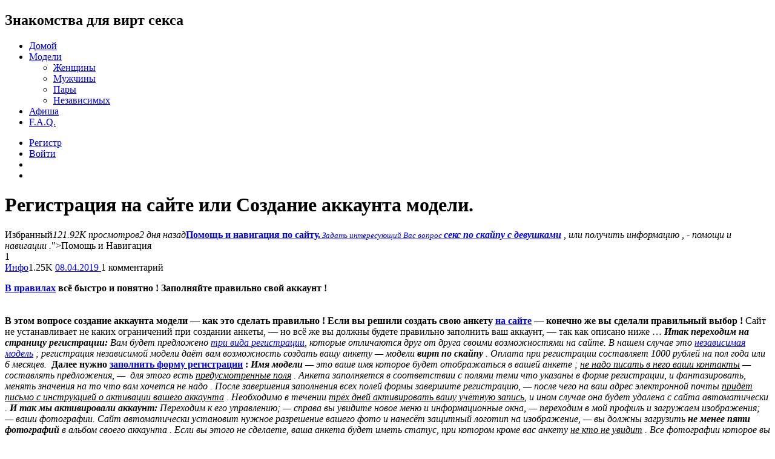

--- FILE ---
content_type: text/html; charset=UTF-8
request_url: https://sexi-model.ru/seks-uslugi-po-skajpu-voprosy/question/registracziya-na-sajte-ili-sozdanie-akkaunta-modeli/answer/21099/
body_size: 17943
content:
<!DOCTYPE html><html lang="ru-RU"><meta charset="UTF-8"><meta name="viewport" content="width=device-width, height=device-height, initial-scale=1.0, maximum-scale=1.0, target-densityDpi=device-dpi, user-scalable=no"><link rel="profile" href="/"><link rel="pingback" href="https://sexi-model.ru/xmlrpc.php"> <script defer src="[data-uri]"></script><meta name='robots' content='index, follow, max-image-preview:large, max-snippet:-1, max-video-preview:-1' /><title>Создание аккаунта модели - Регистрация ! | Вирт Модели Знакомства и Общение</title><meta name="description" content="В этом вопросе создание аккаунта модели - как это сделать правильно ! Если вы решили создать свою анкету на сайте - конечно же вы сделали правильный выбор." /><link rel="canonical" href="https://sexi-model.ru/seks-uslugi-po-skajpu-voprosy/question/registracziya-na-sajte-ili-sozdanie-akkaunta-modeli/" /><meta property="og:locale" content="ru_RU" /><meta property="og:type" content="article" /><meta property="og:title" content="Создание аккаунта модели - Регистрация ! | Вирт Модели Знакомства и Общение" /><meta property="og:description" content="В этом вопросе создание аккаунта модели - как это сделать правильно ! Если вы решили создать свою анкету на сайте - конечно же вы сделали правильный выбор." /><meta property="og:url" content="https://sexi-model.ru/seks-uslugi-po-skajpu-voprosy/question/registracziya-na-sajte-ili-sozdanie-akkaunta-modeli/" /><meta property="og:site_name" content="Вирт Модели Знакомства и Общение" /><meta property="article:modified_time" content="2025-06-03T21:29:33+00:00" /><meta property="og:image" content="https://sexi-model.ru/wp-content/uploads/2022/05/virtualnyj-seks-s-devushkami-po-skajpu.jpg" /><meta property="og:image:width" content="600" /><meta property="og:image:height" content="400" /><meta property="og:image:type" content="image/jpeg" /><meta name="twitter:card" content="summary_large_image" /><meta name="twitter:site" content="@sisi77730" /> <script type="application/ld+json" class="yoast-schema-graph">{"@context":"https://schema.org","@graph":[{"@type":"WebPage","@id":"https://sexi-model.ru/seks-uslugi-po-skajpu-voprosy/question/registracziya-na-sajte-ili-sozdanie-akkaunta-modeli/","url":"https://sexi-model.ru/seks-uslugi-po-skajpu-voprosy/question/registracziya-na-sajte-ili-sozdanie-akkaunta-modeli/","name":"Создание аккаунта модели - Регистрация ! | Вирт Модели Знакомства и Общение","isPartOf":{"@id":"https://sexi-model.ru/#website"},"datePublished":"2019-04-08T11:47:25+00:00","dateModified":"2025-06-03T21:29:33+00:00","description":"В этом вопросе создание аккаунта модели - как это сделать правильно ! Если вы решили создать свою анкету на сайте - конечно же вы сделали правильный выбор.","breadcrumb":{"@id":"https://sexi-model.ru/seks-uslugi-po-skajpu-voprosy/question/registracziya-na-sajte-ili-sozdanie-akkaunta-modeli/#breadcrumb"},"inLanguage":"ru-RU","potentialAction":[{"@type":"ReadAction","target":["https://sexi-model.ru/seks-uslugi-po-skajpu-voprosy/question/registracziya-na-sajte-ili-sozdanie-akkaunta-modeli/"]}]},{"@type":"BreadcrumbList","@id":"https://sexi-model.ru/seks-uslugi-po-skajpu-voprosy/question/registracziya-na-sajte-ili-sozdanie-akkaunta-modeli/#breadcrumb","itemListElement":[{"@type":"ListItem","position":1,"name":"Главная страница","item":"https://sexi-model.ru/"},{"@type":"ListItem","position":2,"name":"Вопросы","item":"https://sexi-model.ru/seks-uslugi-po-skajpu-voprosy/"},{"@type":"ListItem","position":3,"name":"Помощь и Навигация","item":"https://sexi-model.ru/seks-uslugi-po-skajpu-voprosy/voprosy-i-otvety-virtualnyj-seks/pomoshh-i-navigaciya/"},{"@type":"ListItem","position":4,"name":"Регистрация на сайте или Создание аккаунта модели."}]},{"@type":"WebSite","@id":"https://sexi-model.ru/#website","url":"https://sexi-model.ru/","name":"Секс в Skype Вирт по WhatsApp","description":"Знакомства для  вирт секса","publisher":{"@id":"https://sexi-model.ru/#/schema/person/48ac27c31eb790d2deaa0d906fa65a0c"},"alternateName":"Виртуальный секс с девушками","potentialAction":[{"@type":"SearchAction","target":{"@type":"EntryPoint","urlTemplate":"https://sexi-model.ru/?s={search_term_string}"},"query-input":{"@type":"PropertyValueSpecification","valueRequired":true,"valueName":"search_term_string"}}],"inLanguage":"ru-RU"},{"@type":["Person","Organization"],"@id":"https://sexi-model.ru/#/schema/person/48ac27c31eb790d2deaa0d906fa65a0c","name":"Инфо","image":{"@type":"ImageObject","inLanguage":"ru-RU","@id":"https://sexi-model.ru/#/schema/person/image/","url":"https://sexi-model.ru/wp-content/uploads/2022/05/virtualnyj-seks-s-devushkami-po-skajpu.jpg","contentUrl":"https://sexi-model.ru/wp-content/uploads/2022/05/virtualnyj-seks-s-devushkami-po-skajpu.jpg","width":600,"height":400,"caption":"Инфо"},"logo":{"@id":"https://sexi-model.ru/#/schema/person/image/"},"description":"Интим Каталог \"Sexi-Model\" - Знакомства и общение с девушками .","sameAs":["https://sexi-model.ru"]}]}</script> <style id='wp-img-auto-sizes-contain-inline-css' type='text/css'>img:is([sizes=auto i],[sizes^="auto," i]){contain-intrinsic-size:3000px 1500px}
/*# sourceURL=wp-img-auto-sizes-contain-inline-css */</style><link rel='stylesheet' id='anspress-fonts-css' href='https://sexi-model.ru/wp-content/plugins/anspress-question-answer/templates/css/fonts.css?ver=4.4.4' type='text/css' media='all' /><link rel='stylesheet' id='anspress-main-css' href='https://sexi-model.ru/wp-content/plugins/anspress-question-answer/templates/css/main.css?ver=4.4.4' type='text/css' media='all' /><style id='anspress-main-inline-css' type='text/css'>#anspress .ap-q-cells{
				margin-left: 60px;
		}
		#anspress .ap-a-cells{
				margin-left: 60px;
		}
/*# sourceURL=anspress-main-inline-css */</style><link rel='stylesheet' id='ap-overrides-css' href='https://sexi-model.ru/wp-content/plugins/anspress-question-answer/templates/css/overrides.css?v=4.4.4&#038;ver=4.4.4' type='text/css' media='all' /><style id='wp-block-library-inline-css' type='text/css'>:root{--wp-block-synced-color:#7a00df;--wp-block-synced-color--rgb:122,0,223;--wp-bound-block-color:var(--wp-block-synced-color);--wp-editor-canvas-background:#ddd;--wp-admin-theme-color:#007cba;--wp-admin-theme-color--rgb:0,124,186;--wp-admin-theme-color-darker-10:#006ba1;--wp-admin-theme-color-darker-10--rgb:0,107,160.5;--wp-admin-theme-color-darker-20:#005a87;--wp-admin-theme-color-darker-20--rgb:0,90,135;--wp-admin-border-width-focus:2px}@media (min-resolution:192dpi){:root{--wp-admin-border-width-focus:1.5px}}.wp-element-button{cursor:pointer}:root .has-very-light-gray-background-color{background-color:#eee}:root .has-very-dark-gray-background-color{background-color:#313131}:root .has-very-light-gray-color{color:#eee}:root .has-very-dark-gray-color{color:#313131}:root .has-vivid-green-cyan-to-vivid-cyan-blue-gradient-background{background:linear-gradient(135deg,#00d084,#0693e3)}:root .has-purple-crush-gradient-background{background:linear-gradient(135deg,#34e2e4,#4721fb 50%,#ab1dfe)}:root .has-hazy-dawn-gradient-background{background:linear-gradient(135deg,#faaca8,#dad0ec)}:root .has-subdued-olive-gradient-background{background:linear-gradient(135deg,#fafae1,#67a671)}:root .has-atomic-cream-gradient-background{background:linear-gradient(135deg,#fdd79a,#004a59)}:root .has-nightshade-gradient-background{background:linear-gradient(135deg,#330968,#31cdcf)}:root .has-midnight-gradient-background{background:linear-gradient(135deg,#020381,#2874fc)}:root{--wp--preset--font-size--normal:16px;--wp--preset--font-size--huge:42px}.has-regular-font-size{font-size:1em}.has-larger-font-size{font-size:2.625em}.has-normal-font-size{font-size:var(--wp--preset--font-size--normal)}.has-huge-font-size{font-size:var(--wp--preset--font-size--huge)}.has-text-align-center{text-align:center}.has-text-align-left{text-align:left}.has-text-align-right{text-align:right}.has-fit-text{white-space:nowrap!important}#end-resizable-editor-section{display:none}.aligncenter{clear:both}.items-justified-left{justify-content:flex-start}.items-justified-center{justify-content:center}.items-justified-right{justify-content:flex-end}.items-justified-space-between{justify-content:space-between}.screen-reader-text{border:0;clip-path:inset(50%);height:1px;margin:-1px;overflow:hidden;padding:0;position:absolute;width:1px;word-wrap:normal!important}.screen-reader-text:focus{background-color:#ddd;clip-path:none;color:#444;display:block;font-size:1em;height:auto;left:5px;line-height:normal;padding:15px 23px 14px;text-decoration:none;top:5px;width:auto;z-index:100000}html :where(.has-border-color){border-style:solid}html :where([style*=border-top-color]){border-top-style:solid}html :where([style*=border-right-color]){border-right-style:solid}html :where([style*=border-bottom-color]){border-bottom-style:solid}html :where([style*=border-left-color]){border-left-style:solid}html :where([style*=border-width]){border-style:solid}html :where([style*=border-top-width]){border-top-style:solid}html :where([style*=border-right-width]){border-right-style:solid}html :where([style*=border-bottom-width]){border-bottom-style:solid}html :where([style*=border-left-width]){border-left-style:solid}html :where(img[class*=wp-image-]){height:auto;max-width:100%}:where(figure){margin:0 0 1em}html :where(.is-position-sticky){--wp-admin--admin-bar--position-offset:var(--wp-admin--admin-bar--height,0px)}@media screen and (max-width:600px){html :where(.is-position-sticky){--wp-admin--admin-bar--position-offset:0px}}
/*wp_block_styles_on_demand_placeholder:696c1974cfbdc*/
/*# sourceURL=wp-block-library-inline-css */</style><style id='classic-theme-styles-inline-css' type='text/css'>/*! This file is auto-generated */
.wp-block-button__link{color:#fff;background-color:#32373c;border-radius:9999px;box-shadow:none;text-decoration:none;padding:calc(.667em + 2px) calc(1.333em + 2px);font-size:1.125em}.wp-block-file__button{background:#32373c;color:#fff;text-decoration:none}
/*# sourceURL=/wp-includes/css/classic-themes.min.css */</style><link rel='stylesheet' id='wp-components-css' href='https://sexi-model.ru/wp-includes/css/dist/components/style.min.css?ver=6.9' type='text/css' media='all' /><link rel='stylesheet' id='wp-preferences-css' href='https://sexi-model.ru/wp-includes/css/dist/preferences/style.min.css?ver=6.9' type='text/css' media='all' /><link rel='stylesheet' id='wp-block-editor-css' href='https://sexi-model.ru/wp-includes/css/dist/block-editor/style.min.css?ver=6.9' type='text/css' media='all' /><link rel='stylesheet' id='popup-maker-block-library-style-css' href='https://sexi-model.ru/wp-content/plugins/popup-maker/dist/packages/block-library-style.css?ver=dbea705cfafe089d65f1' type='text/css' media='all' /><link rel='stylesheet' id='perfecty-push-css' href='https://sexi-model.ru/wp-content/plugins/perfecty-push-notifications/public/css/perfecty-push-public.css?ver=1.6.5' type='text/css' media='all' /><link rel='stylesheet' id='poll-maker-ays-css' href='https://sexi-model.ru/wp-content/plugins/poll-maker/public/css/poll-maker-ays-public.css?ver=6.1.9' type='text/css' media='all' /><link rel='stylesheet' id='dashicons-css' href='https://sexi-model.ru/wp-includes/css/dashicons.min.css?ver=6.9' type='text/css' media='all' /><link rel='stylesheet' id='to-top-css' href='https://sexi-model.ru/wp-content/plugins/to-top/public/css/to-top-public.css?ver=2.5.5' type='text/css' media='all' /><link rel='stylesheet' id='main-css-file-css' href='https://sexi-model.ru/wp-content/themes/escortwp/style.css?ver=6.9' type='text/css' media='all' /><link rel='stylesheet' id='icon-font-css' href='https://sexi-model.ru/wp-content/themes/escortwp/css/icon-font/style.css?ver=6.9' type='text/css' media='all' /><link rel='stylesheet' id='responsive-css' href='https://sexi-model.ru/wp-content/themes/escortwp/css/responsive.css?ver=6.9' type='text/css' media='all' /><link rel='stylesheet' id='select2-css' href='https://sexi-model.ru/wp-content/themes/escortwp/css/select2.min.css?ver=6.9' type='text/css' media='all' /> <script defer type="text/javascript" src="https://sexi-model.ru/wp-includes/js/jquery/jquery.min.js?ver=3.7.1" id="jquery-core-js"></script> <script defer type="text/javascript" src="https://sexi-model.ru/wp-includes/js/jquery/jquery-migrate.min.js?ver=3.4.1" id="jquery-migrate-js"></script> <script defer id="to-top-js-extra" src="[data-uri]"></script> <script defer type="text/javascript" src="https://sexi-model.ru/wp-content/cache/autoptimize/js/autoptimize_single_3412a76d1309925e4c16893c6446ef4b.js?ver=2.5.5" id="to-top-js"></script> <script defer type="text/javascript" src="https://sexi-model.ru/wp-content/themes/escortwp/js/select2.min.js?ver=6.9" id="select2-js"></script> <script defer type="text/javascript" src="https://sexi-model.ru/wp-content/cache/autoptimize/js/autoptimize_single_e73a93e4c7394a62d61f19bf3bf04646.js?ver=6.9" id="dolcejs-js"></script> <script defer type="text/javascript" src="https://sexi-model.ru/wp-content/cache/autoptimize/js/autoptimize_single_426296a1639397eaf30baf7b1f364555.js?ver=6.9" id="js-cookie-js"></script> <script defer type="text/javascript" src="https://sexi-model.ru/wp-content/themes/escortwp/js/jquery.uploadifive.min.js?ver=6.9" id="jquery-uploadifive-js"></script> <script defer type="text/javascript" src="https://sexi-model.ru/wp-content/themes/escortwp/js/jquery.mobile.custom.min.js?ver=6.9" id="jquery-mobile-custom-js"></script> <script defer src="[data-uri]"></script> <script defer src="[data-uri]"></script> <script defer src="[data-uri]"></script> <link rel="manifest" href="https://sexi-model.ru/wp-json/wp/v2/web-app-manifest"><meta name="theme-color" content="#fff"><meta name="apple-mobile-web-app-capable" content="yes"><meta name="mobile-web-app-capable" content="yes"><link rel="apple-touch-startup-image" href="https://sexi-model.ru/wp-content/uploads/2025/04/cropped-ikonka-sajta-virt-192x192.png"><meta name="apple-mobile-web-app-title" content="Sexi-Model"><meta name="application-name" content="Sexi-Model"> <noscript><style>.lazyload[data-src]{display:none !important;}</style></noscript><style>.lazyload{background-image:none !important;}.lazyload:before{background-image:none !important;}</style><style>.wp-block-gallery.is-cropped .blocks-gallery-item picture{height:100%;width:100%;}</style><link rel="icon" href="https://sexi-model.ru/wp-content/uploads/2025/04/cropped-ikonka-sajta-virt-32x32.png" sizes="32x32" /><link rel="icon" href="https://sexi-model.ru/wp-content/uploads/2025/04/cropped-ikonka-sajta-virt-192x192.png" sizes="192x192" /><link rel="apple-touch-icon" href="https://sexi-model.ru/wp-content/uploads/2025/04/cropped-ikonka-sajta-virt-180x180.png" /><meta name="msapplication-TileImage" content="https://sexi-model.ru/wp-content/uploads/2025/04/cropped-ikonka-sajta-virt-270x270.png" /> <style type='text/css'>#to_top_scrollup {right:15px;bottom:13px;}</style><body class=""><header><div class="header-top-bar"><div class="logo l"><h2>Знакомства для  вирт секса</h2></div><nav class="header-nav l"><ul class="header-menu vcenter l"><li><a href="https://sexi-model.ru/" title="Вирт Модели Знакомства и Общение">Домой</a></li><li class=""> <a href="https://sexi-model.ru/all-models/">Модели</a><ul><li><a href="https://sexi-model.ru/female-models/">Женщины</a></li><li><a href="https://sexi-model.ru/male-models/">Мужчины</a></li><li><a href="https://sexi-model.ru/couple-models/">Пары</a></li><li><a href="https://sexi-model.ru/independent-models/">Независимых</a></li></ul><div class="clear"></div></li><li><a href="https://sexi-model.ru/classified-ads/">Афиша</a></li><li><a href="https://sexi-model.ru/seks-uslugi-po-skajpu-voprosy/voprosy-i-otvety-virtualnyj-seks/">F.A.Q.</a></li></ul></nav><div class="subnav-menu-wrapper r"><ul class="subnav-menu vcenter r"><li class="subnav-menu-btn register-btn"><a href="https://sexi-model.ru/registration/"><span class="icon icon-user"></span>Регистр</a></li><li class="subnav-menu-btn login-btn"><a href="https://sexi-model.ru/wp-login.php?redirect_to=https%3A%2F%2Fsexi-model.ru%3A443%2Fseks-uslugi-po-skajpu-voprosy%2Fquestion%2Fregistracziya-na-sajte-ili-sozdanie-akkaunta-modeli%2Fanswer%2F21099%2F"><span class="icon icon-key-outline"></span>Войти</a></li><li class="subnav-menu-icon"><a href="https://sexi-model.ru/search-for-models/" title="Поиск"><span class="icon icon-search2"></span></a></li><li class="subnav-menu-icon"><a href="https://sexi-model.ru/contact-us/" title="Связаться с Администратором"><span class="icon icon-mail"></span></a></li></ul></div><div class="clear"></div></header><div class="all all-body"><div class="contentwrapper"><div class="body"><div class="bodybox pagedesign"><h1>Регистрация на сайте или Создание аккаунта модели.</h1><div class="anspress" id="anspress"><div id="ap-single" class="ap-q clearfix" itemscope itemtype="https://schema.org/QAPage"><div class="ap-question-lr ap-row" itemscope itemtype="https://schema.org/Question" itemprop="mainEntity"><meta itemprop="@id" content="14040" /><meta itemprop="name" content="Регистрация на сайте или Создание аккаунта модели." /><div class="ap-q-left ap-col-12"><div class="ap-question-meta clearfix"> <span class='ap-display-meta-item featured'>Избранный</span><span class='ap-display-meta-item views'><i class="apicon-eye"></i><i>121.92K просмотров</i></span><span class='ap-display-meta-item active'><i class="apicon-pulse"></i><i><time class="published updated" itemprop="dateModified" datetime="">2 дня назад</time></i></span><span class='ap-display-meta-item categories'><i class="apicon-category"></i><span class="question-categories"><a data-catid="128" href="https://sexi-model.ru/seks-uslugi-po-skajpu-voprosy/voprosy-i-otvety-virtualnyj-seks/pomoshh-i-navigaciya/" title="<span style="color: #ff0000;font-family: georgia, palatino, serif"><strong>Помощь и навигация по сайту.</strong></span><em><span style="font-family: 'times new roman', times, serif;font-size: 10pt"> Задать интересующий Вас вопрос <strong><a href="https://sexi-model.ru/devushki-virt-skype/">секс по скайпу с девушками</a></strong> , или получить информацию , - помощи и навигации .</span></em>">Помощь и Навигация</a></span></span></div><div ap="question" apid="14040"><div id="question" role="main" class="ap-content"><div class="ap-single-vote"><div id="vote_14040" class="ap-vote net-vote" ap-vote="{&quot;post_id&quot;:14040,&quot;active&quot;:&quot;&quot;,&quot;net&quot;:1,&quot;__nonce&quot;:&quot;215368fc00&quot;}"><a class="apicon-thumb-up ap-tip vote-up" href="#" title="Up vote this вопрос" ap="vote_up"></a><span class="net-vote-count" data-view="ap-net-vote" itemprop="upvoteCount" ap="votes_net">1</span><a data-tipposition="bottom center" class="apicon-thumb-down ap-tip vote-down" href="#" title="Down vote this вопрос" ap="vote_down"></a></div></div><div class="ap-avatar"> <a href="https://sexi-model.ru/author/admin/"> </a></div><div class="ap-cell clearfix"><div class="ap-cell-inner"><div class="ap-q-metas"> <span class="ap-author" itemprop="author" itemscope itemtype="http://schema.org/Person"> <a href="https://sexi-model.ru/author/admin/" itemprop="url"><span itemprop="name">Инфо</span></a><span class="ap-user-reputation" title="Репутация">1.25K</span> </span> <a href="https://sexi-model.ru/seks-uslugi-po-skajpu-voprosy/question/registracziya-na-sajte-ili-sozdanie-akkaunta-modeli/" class="ap-posted"> <time itemprop="datePublished" datetime="2019-04-08T11:47:25+00:00">08.04.2019</time> </a> <span class="ap-comments-count"> <span>1</span> комментарий </span></div><div class="ap-q-inner"><div class="question-content ap-q-content" itemprop="text"><p><strong><a href="https://sexi-model.ru/pravila-sajta-sexi-model-ru/">В правилах</a> всё быстро и понятно ! Заполняйте правильно свой аккаунт ! <br /> <em><br /></em><br />В этом вопросе создание аккаунта модели &#8212; как это сделать правильно !</strong> <strong> Если вы решили создать свою анкету <a href="https://sexi-model.ru/">на сайте</a> &#8212; конечно же вы сделали правильный выбор !</strong> Сайт не устанавливает не каких ограничений при создании анкеты, &#8212; но всё же вы должны будете правильно заполнить ваш аккаунт, &#8212; так как описано ниже &#8230; <em><strong>Итак переходим на страницу регистрации:</strong></em> <em>Вам будет предложено <a href="https://sexi-model.ru/registration/">три вида регистрации</a>, которые отличаются друг от друга своими возможностями на сайте. В нашем случае это <a href="https://sexi-model.ru/independent-models/">независимая модель</a> ; регистрация независимой модели даёт вам возможность создать вашу анкету &#8212; модели <strong>вирт по скайпу</strong> . Оплата при регистрации составляет 1000 рублей на пол года или 6 месяцев. </em> <strong>Далее нужно <a href="https://sexi-model.ru/model-registration/">заполнить форму регистрации</a> :</strong> <em><strong>Имя модели</strong> &#8212; это ваше имя которое будет отображаться в вашей анкете ; <span style="text-decoration: underline">не надо писать в него ваши контакты</span> &#8212; составлять предложения, &#8212;  для этого есть <span style="text-decoration: underline">предусмотренные поля</span> . </em> <em>Анкета заполняется в соответствии с полями теми что указаны в форме регистрации, и фантазировать, менять значения на то что вам хочется не надо .</em> <em>После завершения заполнения всех полей формы завершите регистрацию, &#8212; после чего на ваш адрес электронной почты <span style="text-decoration: underline">придёт письмо с инструкцией о активации вашего аккаунта</span> . Необходимо в течении <span style="text-decoration: underline">трёх дней активировать вашу учётную запись</span>, и ином случае она будет удалена с сайта автоматически .</em> <em><strong>И так мы активировали аккаунт:</strong></em> <em>Переходим к его управлению; &#8212; справа вы увидите новое меню и информационные окна, &#8212; переходим в мой профиль и загружаем изображения; &#8212; ваши фотографии. Сайт автоматически установит нужное разрешение вашего фото и нанесёт защитный логотип на изображение, &#8212; вы должны загрузить <strong>не менее пяти фотографий</strong> в альбом своего аккаунта . Если вы этого не сделаете, ваша анкета будет иметь статус, при котором кроме вас анкету <span style="text-decoration: underline">не кто не увидит</span> .</em> <em>Все фотографии которое вы загрузили должны иметь изображение одного человека, &#8212; <span style="text-decoration: underline">включая контрольное фото</span> . </em> <em>Если вы всё сделали правильно, &#8212; ваша анкета будет активирована к показу на сайте &#8212; в </em><em>общем <strong>списке моделей</strong>; ( Как новая модель сроком на две недели )</em><em>  &#8212; если же вы хотите иметь <a href="https://sexi-model.ru/seks-uslugi-po-skajpu-voprosy/question/kak-aktivirovat-premium-status/">особый статус</a> на сайте, вы всегда можете <span style="text-decoration: underline">подключить опции приоритета</span> о которых вас информирует ваш личный кабинет. ( Контроль за активацией любой платной подписки , осуществляется информационными окнами в вашем аккаунте ) <span style="text-decoration: underline">Подписка будет отключена &#8212; автоматически по истечению срока её активации . За три дня до отключения такой подписки вы будете уведомлены сообщением на ваш email .</span></em> <br /><strong>В случае если модель не заполнила свой аккаунт &#8212; не загрузила достаточное количество фото ( не менее 5 шт.) ; <span style="text-decoration: underline">не предоставила контрольное фото</span> в специальном разделе &#8212; или не уплатила регистрационный взнос в предложенной форме, анкета не будет допущена к показу &#8212; при этом в вашем личном кабинете будет выведена информация предупреждающая модель <span style="text-decoration: underline">о сроках удаления</span> аккаунта &#8230;</strong></p><blockquote><p><span style="text-decoration: underline"><em>До момента оплаты регистрации , &#8212; <strong>Вы технически не имеете возможности проверить ваш аккаунт</strong> &#8212; ссылка проверки появится у вас в меню только после оплаты ! Настоятельно не рекомендуем оплачивать регистрацию . В случае если вы не уверены в себе , или намерены ввести в заблуждения модератора. ( В ходе проверки вашего аккаунта . ) В случае отказа в регистрации &#8212; Регистрационный взнос возврату</em> <strong>НЕ ПОДЛЕЖИТ !</strong></span></p></blockquote><p><strong>В случае несоблюдения правил регистрации и использования аккаунта модели в целях мошенничества !</strong> <em>Модератор оставляет за собой право ; &#8212; <span style="text-decoration: underline">в случае несоблюдения установленных правил сайта</span> , <strong>удалить ваш аккаунт в любое время</strong> ( не зависимо от подключённых подписок и произведённых плат) &#8212; внесения регистрационных взносов &#8230;. </em></p></div> <postmessage></postmessage><div class="ap-post-updated"><i class="apicon-clock"></i><span class="ap-post-history"><a href="https://sexi-model.ru/author/admin/"><span>Инфо</span></a> изменил статус на опубликованный <a href="https://sexi-model.ru/?ap_page=shortlink&#038;ap_q=14040"><time datetime="2025-06-03T14:29:33+03:00">03.06.2025</time></a></span></div></div><div class="ap-post-footer clearfix"></div></div> <apcomments id="comments-14040" class="have-comments"></apcomments></div></div></div> <apanswersw style="display:none"><div id="ap-answers-c"><div class="ap-sorting-tab clearfix"><h3 class="ap-answers-label ap-pull-left" ap="answers_count_t"> <span itemprop="answerCount">13</span> Ответов</h3><ul id="answers-order" class="ap-answers-tab ap-ul-inline clearfix"><li class="active"><a href="https://sexi-model.ru/seks-uslugi-po-skajpu-voprosy/question/registracziya-na-sajte-ili-sozdanie-akkaunta-modeli/?order_by=active#answers-order">Активность</a></li><li><a href="https://sexi-model.ru/seks-uslugi-po-skajpu-voprosy/question/registracziya-na-sajte-ili-sozdanie-akkaunta-modeli/?order_by=voted#answers-order">Голоса</a></li><li><a href="https://sexi-model.ru/seks-uslugi-po-skajpu-voprosy/question/registracziya-na-sajte-ili-sozdanie-akkaunta-modeli/?order_by=newest#answers-order">Новизна</a></li><li><a href="https://sexi-model.ru/seks-uslugi-po-skajpu-voprosy/question/registracziya-na-sajte-ili-sozdanie-akkaunta-modeli/?order_by=oldest#answers-order">Старшинство</a></li></ul></div><div id="answers"> <apanswers> </apanswers></div></div> </apanswersw><div class="ap-login"><div class="ap-login-buttons"> <a href="https://sexi-model.ru/wp-login.php?action=register">Регистрация</a> <span class="ap-login-sep">или</span> <a href="https://sexi-model.ru/wp-login.php?redirect_to=https%3A%2F%2Fsexi-model.ru%2Fseks-uslugi-po-skajpu-voprosy%2Fquestion%2Fregistracziya-na-sajte-ili-sozdanie-akkaunta-modeli%2F">Вход</a></div></div></div></div></div></div><div class="clear"></div></div></div></div><div class="sidebar-left l"><div class="countries"><h3>( Вирт Секс ) Услуги  :</h3><ul class="country-list"><li class="cat-item cat-item-455"><a href="https://sexi-model.ru/models-from/nedorogoj-virt-seks/">ВИРТ ЭКОНОМ ( NEW )</a><ul class='children'><li class="cat-item cat-item-457"><a href="https://sexi-model.ru/models-from/samye-nizkie-czeny/">Самые Низкие Цены *</a></li></ul></li><li class="cat-item cat-item-224"><a href="https://sexi-model.ru/models-from/virtualnyj-seks/">ВИРТУАЛЬНЫЙ СЕКС</a><ul class='children'><li class="cat-item cat-item-226"><a href="https://sexi-model.ru/models-from/video-obshhenie/">Видео секс общение</a></li><li class="cat-item cat-item-459"><a href="https://sexi-model.ru/models-from/intim-obshhenie-v-kontakte/">Интим общение ВК</a></li><li class="cat-item cat-item-228"><a href="https://sexi-model.ru/models-from/masturbaciya/">Мастурбация по видео</a></li><li class="cat-item cat-item-437"><a href="https://sexi-model.ru/models-from/virt-seks-v-telegram/">Секс Вирт Telegram</a></li><li class="cat-item cat-item-232"><a href="https://sexi-model.ru/models-from/seks-po-whatsapp/">Секс Вирт WhatsApp</a></li><li class="cat-item cat-item-227"><a href="https://sexi-model.ru/models-from/seks-po-telefonu/">Секс по телефону</a></li></ul></li></ul><div class="clear"></div></div><div class="clear"></div><div class="widgetbox-wrapper"><div id="block-113" class="widgetbox rad3 widget widget_block widget_media_image"><figure class="wp-block-image size-full"><picture><source  sizes='(max-width: 600px) 100vw, 600px' type="image/webp" data-srcset="https://sexi-model.ru/wp-content/uploads/2025/04/znakomstva.jpg.webp 600w, https://sexi-model.ru/wp-content/uploads/2025/04/znakomstva-250x141.jpg.webp 250w, https://sexi-model.ru/wp-content/uploads/2025/04/znakomstva-183x103.jpg 183w, https://sexi-model.ru/wp-content/uploads/2025/04/znakomstva-400x225.jpg.webp 400w, https://sexi-model.ru/wp-content/uploads/2025/04/znakomstva-312x176.jpg.webp 312w"><img decoding="async" width="600" height="338" src="[data-uri]" alt="знакомства для секса " class="wp-image-31972 lazyload"  sizes="(max-width: 600px) 100vw, 600px" data-eio="p" data-src="https://sexi-model.ru/wp-content/uploads/2025/04/znakomstva.jpg" data-srcset="https://sexi-model.ru/wp-content/uploads/2025/04/znakomstva.jpg 600w, https://sexi-model.ru/wp-content/uploads/2025/04/znakomstva-250x141.jpg 250w, https://sexi-model.ru/wp-content/uploads/2025/04/znakomstva-183x103.jpg 183w, https://sexi-model.ru/wp-content/uploads/2025/04/znakomstva-400x225.jpg 400w, https://sexi-model.ru/wp-content/uploads/2025/04/znakomstva-312x176.jpg 312w" data-eio-rwidth="600" data-eio-rheight="338" /></picture><noscript><img decoding="async" width="600" height="338" src="https://sexi-model.ru/wp-content/uploads/2025/04/znakomstva.jpg" alt="знакомства для секса " class="wp-image-31972" srcset="https://sexi-model.ru/wp-content/uploads/2025/04/znakomstva.jpg 600w, https://sexi-model.ru/wp-content/uploads/2025/04/znakomstva-250x141.jpg 250w, https://sexi-model.ru/wp-content/uploads/2025/04/znakomstva-183x103.jpg 183w, https://sexi-model.ru/wp-content/uploads/2025/04/znakomstva-400x225.jpg 400w, https://sexi-model.ru/wp-content/uploads/2025/04/znakomstva-312x176.jpg 312w" sizes="(max-width: 600px) 100vw, 600px" data-eio="l" /></noscript></figure></div><div class="clear10"></div><div id="block-110" class="widgetbox rad3 widget widget_block"><div class="wp-block-media-text has-media-on-the-right is-stacked-on-mobile" style="grid-template-columns:auto 45%"><div class="wp-block-media-text__content"><p><strong><em>МОДЕЛЯМ</em></strong></p></div><figure class="wp-block-media-text__media"><a href="https://sexi-model.ru/pravila-sajta-sexi-model-ru/" target="_blank" rel=" noreferrer noopener"><img decoding="async" width="480" height="198" src="[data-uri]" alt="Правила сайта вирт секс " class="wp-image-29810 size-full lazyload"  sizes="(max-width: 480px) 100vw, 480px" data-src="https://sexi-model.ru/wp-content/uploads/2024/08/pravila.webp" data-srcset="https://sexi-model.ru/wp-content/uploads/2024/08/pravila.webp 480w, https://sexi-model.ru/wp-content/uploads/2024/08/pravila-250x103.webp 250w, https://sexi-model.ru/wp-content/uploads/2024/08/pravila-400x165.webp 400w, https://sexi-model.ru/wp-content/uploads/2024/08/pravila-312x129.webp 312w" data-eio-rwidth="480" data-eio-rheight="198" /><noscript><img decoding="async" width="480" height="198" src="https://sexi-model.ru/wp-content/uploads/2024/08/pravila.webp" alt="Правила сайта вирт секс " class="wp-image-29810 size-full" srcset="https://sexi-model.ru/wp-content/uploads/2024/08/pravila.webp 480w, https://sexi-model.ru/wp-content/uploads/2024/08/pravila-250x103.webp 250w, https://sexi-model.ru/wp-content/uploads/2024/08/pravila-400x165.webp 400w, https://sexi-model.ru/wp-content/uploads/2024/08/pravila-312x129.webp 312w" sizes="(max-width: 480px) 100vw, 480px" data-eio="l" /></noscript></a></figure></div></div><div class="clear10"></div></div></div><div class="sidebar-right"><div class="quicksearch"> <script defer src="[data-uri]"></script> <h4>Секс поиск:</h4><form action="https://sexi-model.ru/search-for-models/" method="post" class="form-styling"> <input type="hidden" name="action" value="search" /><div class="form-input col100"> <select  name='country' id='country' class='search-country col100 select2'><option value='-1'>Интим Услуга</option><option class="level-0" value="455">ВИРТ ЭКОНОМ ( NEW )</option><option class="level-0" value="224">ВИРТУАЛЬНЫЙ СЕКС</option> </select></div><div class="formseparator"></div><div class="search-cities-input form-input col100"></div><div class="form-input col100"> <select name="gender" class="select2"><option value="1">Женщины</option><option value="2">Мужчины</option><option value="3">Пары</option> </select></div><div class="formseparator"></div><div class="form-input col100"> <label for="prem"> <input type="checkbox" name="premium" value="1" id="prem" /> Только Премиум </label></div><div class="formseparator"></div><div class="form-input col100"> <label for="indep"> <input type="checkbox" name="independent" value="yes" id="indep" /> Только независимая </label></div><div class="formseparator"></div><div class="center"> <input type="submit" name="submit" value="Поиск" class="submit-button blueishbutton rad3" /><div class="clear5"></div> <a href="https://sexi-model.ru/search-for-models/" class="adv"><span class="icon icon-search"></span>Расширенный поиск</a></div></form><div class="clear"></div></div><div class="clear"></div><div class="widgetbox-wrapper"><div id="block-111" class="widgetbox rad3 widget widget_block widget_media_image"><figure class="wp-block-image size-full"><picture><source   type="image/webp" data-srcset="https://sexi-model.ru/wp-content/uploads/2025/04/logotip-sajta-virt.png.webp"><img decoding="async" width="600" height="200" src="[data-uri]" alt="Вирт ватцап " class="wp-image-31951 lazyload" data-eio="p" data-src="https://sexi-model.ru/wp-content/uploads/2025/04/logotip-sajta-virt.png" data-eio-rwidth="600" data-eio-rheight="200" /></picture><noscript><img decoding="async" width="600" height="200" src="https://sexi-model.ru/wp-content/uploads/2025/04/logotip-sajta-virt.png" alt="Вирт ватцап " class="wp-image-31951" data-eio="l" /></noscript></figure></div><div class="clear10"></div><div id="block-120" class="widgetbox rad3 widget widget_block"> <details class="wp-block-details is-layout-flow wp-block-details-is-layout-flow"><summary> { ЖАЛОБА НА МОДЕЛЬ }</summary><p class="has-text-align-left"><em>Вас обманули на сайте?</em><br><em>Сообщите об этом Модератору.<br><br></em><strong>Ч</strong><strong>то Вы помните о Модели</strong><em>.<br>Ссылку на Анкету</em>;<br><em>Имя на Странице. </em><br><br><em>В Телеграм</em>: <strong><a href="https://t.me/modsaita" target="_blank" rel="noreferrer noopener nofollow">Модератор</a> </strong></p> </details></div><div class="clear10"></div></div></div><div class="clear"></div><div class="clear10"></div><div class="underfooter"><div> &copy; 2026 Вирт Модели Знакомства и Общение</div><div class="clear"></div></div>  <script type="speculationrules">{"prefetch":[{"source":"document","where":{"and":[{"href_matches":"/*"},{"not":{"href_matches":["/wp-*.php","/wp-admin/*","/wp-content/uploads/*","/wp-content/*","/wp-content/plugins/*","/wp-content/themes/escortwp/*","/*\\?(.+)"]}},{"not":{"selector_matches":"a[rel~=\"nofollow\"]"}},{"not":{"selector_matches":".no-prefetch, .no-prefetch a"}}]},"eagerness":"conservative"}]}</script> <span aria-hidden="true" id="to_top_scrollup" class="dashicons dashicons-arrow-up-alt2"><span class="screen-reader-text">Прокрутка вверх</span></span> <script type="module">import{Workbox}from"https:\/\/sexi-model.ru\/wp-content\/plugins\/pwa\/wp-includes\/js\/workbox-v7.3.0\/workbox-window.prod.js";if('serviceWorker'in navigator){window.wp=window.wp||{};window.wp.serviceWorkerWindow=new Workbox("https:\/\/sexi-model.ru\/wp.serviceworker",{"scope":"\/"});window.wp.serviceWorkerWindow.register();}</script> <script defer type="text/javascript" src="https://sexi-model.ru/wp-includes/js/jquery/jquery.form.min.js?ver=4.3.0" id="jquery-form-js"></script> <script defer type="text/javascript" src="https://sexi-model.ru/wp-includes/js/underscore.min.js?ver=1.13.7" id="underscore-js"></script> <script defer type="text/javascript" src="https://sexi-model.ru/wp-includes/js/backbone.min.js?ver=1.6.0" id="backbone-js"></script> <script defer type="text/javascript" src="https://sexi-model.ru/wp-content/plugins/anspress-question-answer/assets/js/lib/selectize.min.js?ver=4.4.4" id="selectize-js"></script> <script defer type="text/javascript" src="https://sexi-model.ru/wp-content/cache/autoptimize/js/autoptimize_single_df1d4f532313cea121bc540b13fb145b.js?ver=4.4.4" id="anspress-common-js"></script> <script defer type="text/javascript" src="https://sexi-model.ru/wp-content/cache/autoptimize/js/autoptimize_single_0837454542a0c3d61942172f3b0c3219.js?ver=4.4.4" id="anspress-question-js"></script> <script defer type="text/javascript" src="https://sexi-model.ru/wp-content/cache/autoptimize/js/autoptimize_single_15e67410ddc18c1117dd43ba6ac120e4.js?ver=4.4.4" id="anspress-ask-js"></script> <script defer type="text/javascript" src="https://sexi-model.ru/wp-content/cache/autoptimize/js/autoptimize_single_f8bbf9944bfec442d997079a994a757c.js?ver=4.4.4" id="anspress-list-js"></script> <script defer type="text/javascript" src="https://sexi-model.ru/wp-content/cache/autoptimize/js/autoptimize_single_da2d9769c3c84e932c3ec299725839c4.js?ver=4.4.4" id="anspress-notifications-js"></script> <script defer type="text/javascript" src="https://sexi-model.ru/wp-content/cache/autoptimize/js/autoptimize_single_dababe992117f8bb54d80ca3b24432ec.js?ver=4.4.4" id="anspress-theme-js"></script> <script defer id="eio-lazy-load-js-before" src="[data-uri]"></script> <script defer type="text/javascript" src="https://sexi-model.ru/wp-content/plugins/ewww-image-optimizer/includes/lazysizes.min.js?ver=831" id="eio-lazy-load-js" data-wp-strategy="async"></script> <script defer id="StrCPVisits_js_frontend-js-extra" src="[data-uri]"></script> <script defer type="text/javascript" src="https://sexi-model.ru/wp-content/cache/autoptimize/js/autoptimize_single_d80393baea589a318f3522032ef43310.js?ver=1736239697" id="StrCPVisits_js_frontend-js"></script> <script defer type="text/javascript" src="https://sexi-model.ru/wp-content/plugins/perfecty-push-notifications/public/js/perfecty-push-sdk/dist/perfecty-push-sdk.min.js?ver=1.6.5" id="perfecty-push-js"></script> <script defer id="joinchat-lite-js-extra" src="[data-uri]"></script> <script defer type="text/javascript" src="https://sexi-model.ru/wp-content/plugins/creame-whatsapp-me/public/js/joinchat-lite.min.js?ver=5.2.4" id="joinchat-lite-js"></script> <script defer src="[data-uri]"></script> 